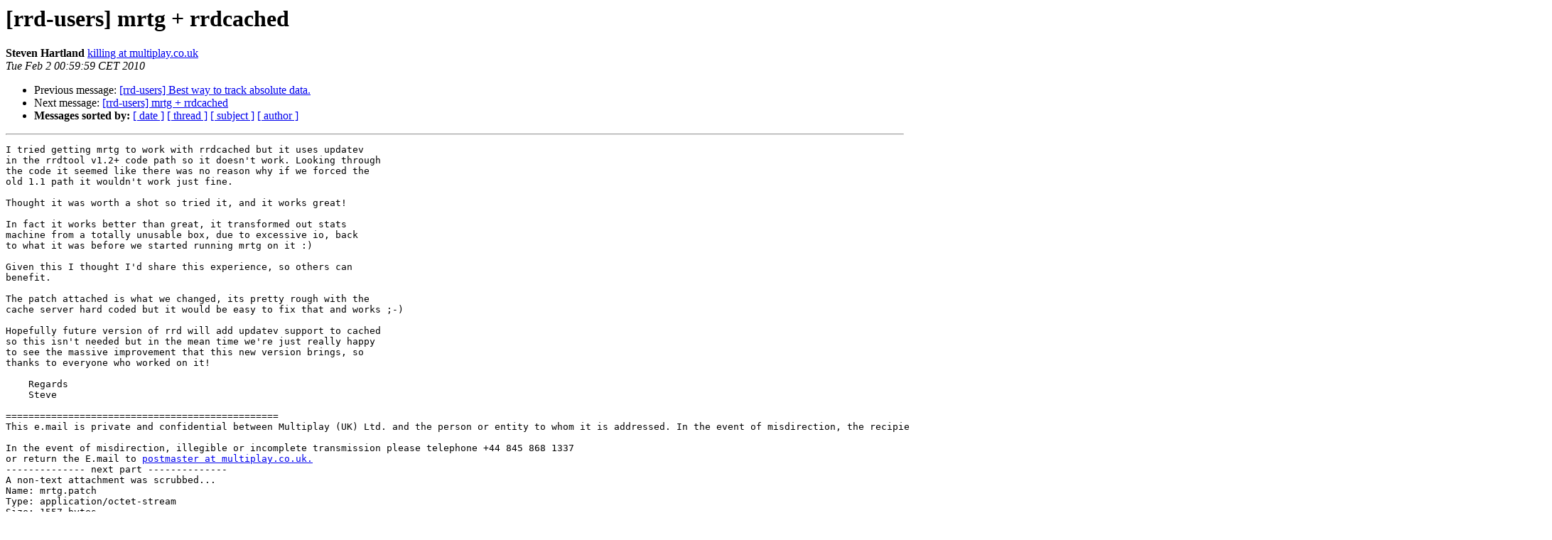

--- FILE ---
content_type: text/html
request_url: https://lists.oetiker.ch/pipermail/rrd-users/2010-February/016313.html
body_size: 1641
content:
<!DOCTYPE HTML PUBLIC "-//W3C//DTD HTML 3.2//EN">
<HTML>
 <HEAD>
   <TITLE>O+P  [rrd-users] mrtg + rrdcached
   </TITLE>
   <LINK REL="Index" HREF="index.html" >
   <LINK REL="made" HREF="mailto:rrd-users%40lists.oetiker.ch?Subject=%5Brrd-users%5D%20mrtg%20%2B%20rrdcached&In-Reply-To=">
   <META NAME="robots" CONTENT="index,nofollow">
   <META http-equiv="Content-Type" content="text/html; charset=us-ascii">
   <LINK REL="Previous"  HREF="016312.html">
   <LINK REL="Next"  HREF="016314.html">
 </HEAD>
 <BODY BGCOLOR="#ffffff">
   <H1>[rrd-users] mrtg + rrdcached</H1>
    <B>Steven Hartland</B> 
    <A HREF="mailto:rrd-users%40lists.oetiker.ch?Subject=%5Brrd-users%5D%20mrtg%20%2B%20rrdcached&In-Reply-To="
       TITLE="[rrd-users] mrtg + rrdcached">killing at multiplay.co.uk
       </A><BR>
    <I>Tue Feb  2 00:59:59 CET 2010</I>
    <P><UL>
        <LI>Previous message: <A HREF="016312.html">[rrd-users] Best way to track absolute data.
</A></li>
        <LI>Next message: <A HREF="016314.html">[rrd-users] mrtg + rrdcached
</A></li>
         <LI> <B>Messages sorted by:</B> 
              <a href="date.html#16313">[ date ]</a>
              <a href="thread.html#16313">[ thread ]</a>
              <a href="subject.html#16313">[ subject ]</a>
              <a href="author.html#16313">[ author ]</a>
         </LI>
       </UL>
    <HR>  
<!--beginarticle-->
<PRE>I tried getting mrtg to work with rrdcached but it uses updatev
in the rrdtool v1.2+ code path so it doesn't work. Looking through
the code it seemed like there was no reason why if we forced the
old 1.1 path it wouldn't work just fine.

Thought it was worth a shot so tried it, and it works great!

In fact it works better than great, it transformed out stats 
machine from a totally unusable box, due to excessive io, back
to what it was before we started running mrtg on it :)

Given this I thought I'd share this experience, so others can
benefit.

The patch attached is what we changed, its pretty rough with the
cache server hard coded but it would be easy to fix that and works ;-)

Hopefully future version of rrd will add updatev support to cached
so this isn't needed but in the mean time we're just really happy
to see the massive improvement that this new version brings, so
thanks to everyone who worked on it!

    Regards
    Steve

================================================
This e.mail is private and confidential between Multiplay (UK) Ltd. and the person or entity to whom it is addressed. In the event of misdirection, the recipient is prohibited from using, copying, printing or otherwise disseminating it or any information contained in it. 

In the event of misdirection, illegible or incomplete transmission please telephone +44 845 868 1337
or return the E.mail to <A HREF="https://lists.oetiker.ch/cgi-bin/listinfo/rrd-users">postmaster at multiplay.co.uk.</A>
-------------- next part --------------
A non-text attachment was scrubbed...
Name: mrtg.patch
Type: application/octet-stream
Size: 1557 bytes
Desc: not available
Url : <A HREF="http://lists.oetiker.ch/pipermail/rrd-users/attachments/20100201/66883d57/attachment.obj">http://lists.oetiker.ch/pipermail/rrd-users/attachments/20100201/66883d57/attachment.obj</A> 
</PRE>


<!--endarticle-->
    <HR>
    <P><UL>
        <!--threads-->
	<LI>Previous message: <A HREF="016312.html">[rrd-users] Best way to track absolute data.
</A></li>
	<LI>Next message: <A HREF="016314.html">[rrd-users] mrtg + rrdcached
</A></li>
         <LI> <B>Messages sorted by:</B> 
              <a href="date.html#16313">[ date ]</a>
              <a href="thread.html#16313">[ thread ]</a>
              <a href="subject.html#16313">[ subject ]</a>
              <a href="author.html#16313">[ author ]</a>
         </LI>
       </UL>

<hr>
<a href="https://lists.oetiker.ch/cgi-bin/listinfo/rrd-users">More information about the rrd-users
mailing list</a><br>
</body></html>
